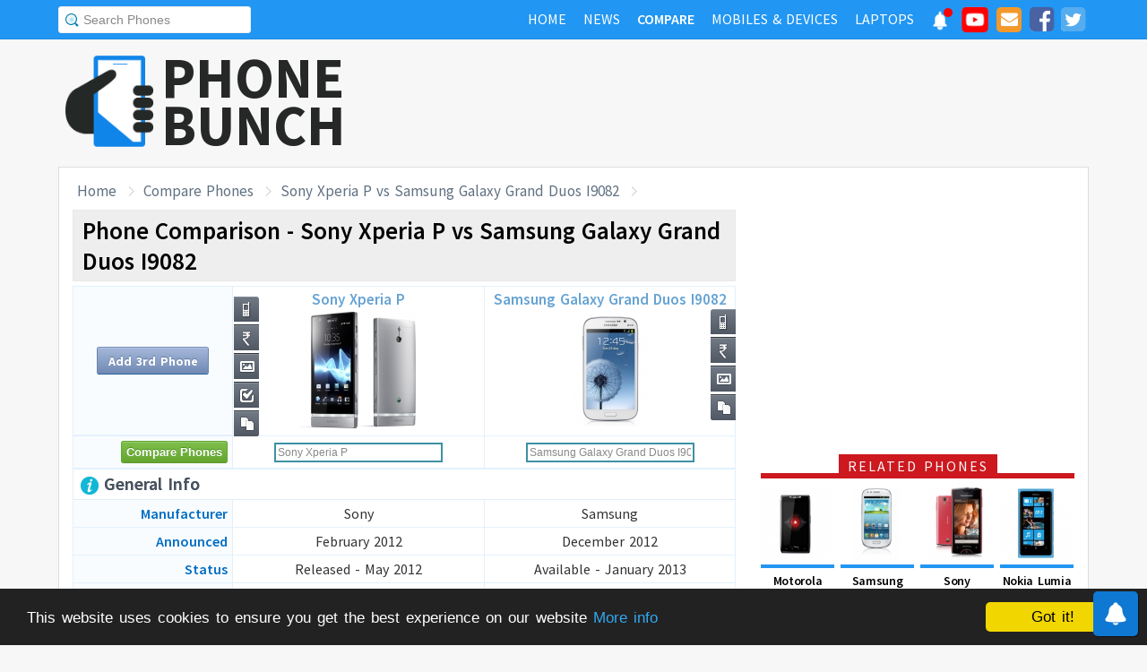

--- FILE ---
content_type: text/html; charset=UTF-8
request_url: https://www.phonebunch.com/compare-phones/sony_xperia_p-342-vs-samsung_galaxy_grand_i9082-543/
body_size: 11993
content:
<!doctype html>
<html xmlns="http://www.w3.org/1999/xhtml" xmlns:og="http://opengraphprotocol.org/schema/" xmlns:fb="http://ogp.me/ns/fb#" xml:lang="en-US" lang="en-US">
<head>
<title>Sony Xperia P vs Samsung Galaxy Grand Duos I9082 - Phone Comparison</title>
<meta name="description" content="Compare Sony Xperia P vs Samsung Galaxy Grand Duos I9082 side-by-side including display, hardware, camera, battery to find which one is better." /> 
<meta name="viewport" content="width=device-width, initial-scale=1.0" />
<link rel="icon" href="//www.phonebunch.com/favicon.ico" type="image/x-icon" />
<link rel="shortcut icon" href="//www.phonebunch.com/favicon.ico" type="image/x-icon" />
<meta http-equiv="Content-Type" content="text/html; charset=utf-8" />
<link rel="amphtml" href="https://www.phonebunch.com/amp/compare-phones/sony-xperia-p-342-vs-samsung-galaxy-grand-duos-i9082-543/" />
<link rel="alternate" type="application/rss+xml" title="PhoneBunch News RSS" href="//www.phonebunch.com/news/feed/" />
<link rel="alternate" media="only screen and (max-width: 640px)" href="https://mobile.phonebunch.com/compare-phones/sony_xperia_p-342-vs-samsung_galaxy_grand_duos_i9082-543/" />
<link rel="stylesheet" media='screen'  href="//cdn.phonebunch.com/stylesheet.css?v=0.479" />
<link rel="stylesheet" media='screen' href="//cdn.phonebunch.com/stylesheet_alt.css?v=0.003" />
<!--[if IE]>
<link rel="stylesheet" type="text/css" href="//cdn.phonebunch.com/stylesheet_ie.css" />
<![endif]-->

<meta property="fb:pages" content="213294515404375" />
<meta name="publicationmedia-verification" content="4f993008-9e4e-4ed3-8ce8-6c8535a24be2">


<script type="text/javascript">
    function myAddLoadEvent(func){
	/*var oldonload = window.onload;
        if (typeof window.onload != 'function') {
            window.onload = func;
        } else {
            window.onload = function() {
                oldonload();
                func();
            }
        }*/
        
        window.addEventListener("load", function() {
            func();
        });
    }
    
    /*! lazyload v0.8.5 fasterize.com | github.com/fasterize/lazyload#licence */
window.lzld||function(e,d){function n(){o=!0;h();setTimeout(h,25)}function p(a,b){var c=0;return function(){var d=+new Date;d-c<b||(c=d,a.apply(this,arguments))}}function g(a,b,c){a.attachEvent?a.attachEvent&&a.attachEvent("on"+b,c):a.addEventListener(b,c,!1)}function j(a,b,c){a.detachEvent?a.detachEvent&&a.detachEvent("on"+b,c):a.removeEventListener(b,c,!1)}function q(a,b){return A(d.documentElement,a)&&a.getBoundingClientRect().top<B+C?(a.onload=null,a.removeAttribute("onload"),a.onerror=null,a.removeAttribute("onerror"),
a.src=a.getAttribute(k),a.removeAttribute(k),f[b]=null,!0):!1}function r(){return 0<=d.documentElement.clientHeight?d.documentElement.clientHeight:d.body&&0<=d.body.clientHeight?d.body.clientHeight:0<=e.innerHeight?e.innerHeight:0}function s(){var a=f.length,b,c=!0;for(b=0;b<a;b++){var d=f[b];null!==d&&!q(d,b)&&(c=!1)}c&&o&&(l=!0,j(e,"resize",t),j(e,"scroll",h),j(e,"load",n))}function u(){l=!1;g(e,"resize",t);g(e,"scroll",h)}function v(a,b,c){var d;if(b){if(Array.prototype.indexOf)return Array.prototype.indexOf.call(b,
a,c);d=b.length;for(c=c?0>c?Math.max(0,d+c):c:0;c<d;c++)if(c in b&&b[c]===a)return c}return-1}var C=200,k="data-src",B=r(),f=[],o=!1,l=!1,t=p(r,20),h=p(s,20);if(e.HTMLImageElement){var m=HTMLImageElement.prototype.getAttribute;HTMLImageElement.prototype.getAttribute=function(a){return"src"===a?m.call(this,k)||m.call(this,a):m.call(this,a)}}e.lzld=function(a){-1===v(a,f)&&(l&&u(),q(a,f.push(a)-1))};var w=function(){for(var a=d.getElementsByTagName("img"),b,c=0,e=a.length;c<e;c+=1)b=a[c],b.getAttribute(k)&&
-1===v(b,f)&&f.push(b);s();setTimeout(h,25)},i=function(a){"readystatechange"===a.type&&"complete"!==d.readyState||(j("load"===a.type?e:d,a.type,i),x||(x=!0,w()))},y=function(){try{d.documentElement.doScroll("left")}catch(a){setTimeout(y,50);return}i("poll")},x=!1,z=!0;if("complete"===d.readyState)w();else{if(d.createEventObject&&d.documentElement.doScroll){try{z=!e.frameElement}catch(D){}z&&y()}g(d,"DOMContentLoaded",i);g(d,"readystatechange",i);g(e,"load",i)}g(e,"load",n);u();var A=d.documentElement.compareDocumentPosition?
function(a,b){return!!(a.compareDocumentPosition(b)&16)}:d.documentElement.contains?function(a,b){return a!==b&&(a.contains?a.contains(b):!1)}:function(a,b){for(;b=b.parentNode;)if(b===a)return!0;return!1}}(this,document);
</script>



<link
    rel="preload"
    href="https://fonts.googleapis.com/css2?family=Source+Sans+Pro:wght@300;400;600;700&display=swap"
    as="style"
    onload="this.onload=null;this.rel='stylesheet'"
/>
<noscript>
    <link
        href="https://fonts.googleapis.com/css2?family=Source+Sans+Pro:wght@300;400;600;700&display=swap"
        rel="stylesheet"
        type="text/css"
    />
</noscript>


<!--Social Tags-->
<meta name="twitter:card" content="summary_large_image"/>
<meta name="twitter:site" content="@phonebunch"/>
<meta name="twitter:url" content="https://www.phonebunch.com/compare-phones/sony_xperia_p-342-vs-samsung_galaxy_grand_i9082-543/"/>
<meta name="twitter:title" content="Sony Xperia P vs Samsung Galaxy Grand Duos I9082 - Phone Comparison"/>
<meta name="twitter:description" content="Compare Sony Xperia P vs Samsung Galaxy Grand Duos I9082 side-by-side including display, hardware, camera, battery to find which one is better."/>
<meta name="twitter:image" content="//www.phonebunch.com/compare/sony-xperia-p-342-vs-samsung-galaxy-grand-duos-i9082-543.jpg"/>

<meta property='fb:admins' content='1493406519' />
<meta property='fb:admins' content='100000351547382' />
<meta property='fb:app_id' content='360605184014825'/>
<meta property="og:title" content="Sony Xperia P vs Samsung Galaxy Grand Duos I9082 - Phone Comparison"/>
<meta property="og:image" content="//www.phonebunch.com/compare/sony-xperia-p-342-vs-samsung-galaxy-grand-duos-i9082-543.jpg"/>
<meta property="og:url" content="https://www.phonebunch.com/compare-phones/sony_xperia_p-342-vs-samsung_galaxy_grand_i9082-543/"/>
<meta property="og:description" content="Compare Sony Xperia P vs Samsung Galaxy Grand Duos I9082 side-by-side including display, hardware, camera, battery to find which one is better."/>
<meta property="og:site_name" content="PhoneBunch" />

<meta itemprop="name" content="Sony Xperia P vs Samsung Galaxy Grand Duos I9082 - Phone Comparison"/>
<meta itemprop="description" content="Compare Sony Xperia P vs Samsung Galaxy Grand Duos I9082 side-by-side including display, hardware, camera, battery to find which one is better."/>
<meta itemprop="image" content="//www.phonebunch.com/compare/sony-xperia-p-342-vs-samsung-galaxy-grand-duos-i9082-543.jpg"/>



<link rel="canonical" href="https://www.phonebunch.com/compare-phones/sony_xperia_p-342-vs-samsung_galaxy_grand_duos_i9082-543/" />



<script async src="https://pagead2.googlesyndication.com/pagead/js/adsbygoogle.js?client=ca-pub-1541662546603203"
     crossorigin="anonymous"></script>
<!--<script>
     (adsbygoogle = window.adsbygoogle || []).push({
          google_ad_client: "ca-pub-1541662546603203",
          enable_page_level_ads: false
     });
</script>-->

<!--<script data-cfasync="false" type="text/javascript">(function(w, d) { var s = d.createElement('script'); s.src = '//delivery.adrecover.com/16676/adRecover.js'; s.type = 'text/javascript'; s.async = true; (d.getElementsByTagName('head')[0] || d.getElementsByTagName('body')[0]).appendChild(s); })(window, document);</script>-->

</head>

<body>

<!-- PushAlert -->
<script type="text/javascript">
    //var pushalert_sw_file = 'https://www.phonebunch.com/sw_temp.js?v=30';
	(function(d, t) {
                var g = d.createElement(t),
                s = d.getElementsByTagName(t)[0];
                g.src = "https://cdn.pushalert.co/integrate_ec86de1dac8161d8e06688600352a759.js?v=1";
                s.parentNode.insertBefore(g, s);
        }(document, "script"));
</script>
<!-- End PushAlert -->

<!-- Google tag (gtag.js) -->
<script async src="https://www.googletagmanager.com/gtag/js?id=G-CXVHQ6CHQF"></script>
<script>
  window.dataLayer = window.dataLayer || [];
  function gtag(){dataLayer.push(arguments);}
  gtag('js', new Date());

  gtag('config', 'G-CXVHQ6CHQF');
</script>


<script type="text/javascript">
	if (navigator.userAgent.indexOf("MSIE 10") > -1) {
		document.body.classList.add("ie10");
	}
var SUGGESTION_URL = "/auto-complete-5940.txt";

var SUGGESTION_LAPTOP_URL = "/auto-complete-laptop-830.txt";

myAddLoadEvent(function(){
    //setDefaultValue();
    loadSuggestionList();
    if($('side-icons-slider') != null){
        window.onscroll=phoneSidebarIconsFix;
    }
    });
myAddLoadEvent(function(){
	Behaviour.register(ratingAction);
});
</script>

    
<div id="page">
	<div class="header" id="top-header">
		<div class="web-width clearfix">
			<form style="float:left" action="//www.phonebunch.com/custom-search/" onSubmit="return startGoogleSearch(this.search_box);">
				<!--<input type="hidden" name="cx" value="partner-pub-1541662546603203:8418413640" />
				<input type="hidden" name="cof" value="FORID:10" />
				<input type="hidden" name="ie" value="UTF-8" />-->
				<input type="text" name="q" id="search_box" value="Search Phones" class="inset"/>
			</form>
			<div style="float:right;color:#ddd;margin-top:5px;">
				<ul class="menuli clearfix" id="navigation">
					<li class="menuli">
						<a title="Home" href="//www.phonebunch.com/"><span class="title">Home</span><span class="pointer"></span><span class="hover" style="opacity: 0;background-color:transparent;"></span></a>
					</li>
					<li class="menuli">
						<a title="Home" href="//www.phonebunch.com/news/"><span class="title">News</span><span class="pointer"></span><span class="hover" style="opacity: 0;background-color:transparent;"></span></a>
					</li>
					<li class="active menuli">
						<a title="Compare Phones" href="//www.phonebunch.com/compare-phones/"><span class="title">Compare</span><span class="pointer"></span><span class="hover" style="opacity: 0;background-color:transparent;"></span></a>
					</li>
					<!--<li class="menuli ">
						<a title="" href="javascript:void(0)"><span class="title">Reviews</span><span class="pointer"></span><span class="hover" style="opacity: 0;"></span></a>
						<ul class="ul-review clearfix">
							<li><a href="//www.phonebunch.com/unboxing/">Unboxing</a></li>
							<li><a href="//www.phonebunch.com/benchmarks/">Benchmarks</a></li>
							<li><a href="//www.phonebunch.com/gaming/">Gaming Review</a></li>
							<li><a href="//www.phonebunch.com/review/">Full Review</a></li>
						</ul>
					</li>-->
					<li class="menuli ">
						<a title="Phone Manufacturer" href="//www.phonebunch.com/manufacturer/"><span class="title">Mobiles & Devices</span><span class="pointer"></span><span class="hover" style="opacity: 0;"></span></a>
					</li>
					<!--<li class="menuli">
						<a title="Best Deals - Save Money, Time" href="//www.phonebunch.com/deals/"><span class="title">Phone Deals</span><span class="pointer"></span><span class="hover" style="opacity: 0;"></span></a>
					</li>-->
                                        <li class="menuli ">
						<a title="Laptop Manufacturer" href="//www.phonebunch.com/laptops/"><span class="title">Laptops</span><span class="pointer"></span><span class="hover" style="opacity: 0;"></span></a>
					</li>
                                        
                                        <li class="social-network">
                                            <a class="pushalert-notification-center" href="#" style="width: 30px; height: 30px;">
                                                <div style="height: 30px; width: 30px;margin-top: -5px;">
                                                    <img src="https://cdn.phonebunch.com/images/notification-center.png" height="30" width="30" style="background:none;">
                                                    <span class="pnc-counter" style="display: none; color: rgb(255, 255, 255); background-color: rgb(255, 0, 0); font-size: calc(13.8px); line-height: calc(20.55px);" data-is-active="false">5</span>
                                                    <span class="pnc-marker" style="background-color: rgb(255, 0, 0); display: none;" data-is-active="true"></span>
                                                </div>
                                            </a>
                                        </li>
										<li class="social-network">
						<a href="//www.youtube.com/subscription_center?add_user=PhoneBunch" target="_blank" title="PhoneBunch on YouTube"><img src="//cdn.phonebunch.com/images/youtube_social_squircle_red.png" alt="YouTube" title="YouTube on PhoneBunch" height="30" width="30" style="background:none;margin-top: -2px;"></a>
					</li>
					<li class="social-network">
						<a href="javascript:void(0)" onClick="TINY.box.show({iframe:'/subscribe.php',width:320,height:260});return false;" target="_blank" title="Subscribe to PhoneBunch via Email"><i class="fa fa-envelope"></i></a>
					</li>
					<li class="social-network">
						<a href="//www.facebook.com/PhoneBunch" target="_blank" title="Like Us on Facebook"><i class="fa fa-facebook-square"></i></a>
					</li>
					<li class="social-network">
						<a href="https://twitter.com/PhoneBunch" target="_blank" title="Follow Us on Twitter"><i class="fa fa-twitter-square"></i></a>
					</li>
                                        <!--<li class="social-network">
                                            <a href="https://t.me/PhoneBunch" rel="publisher" target="_blank" title="Subscribe on Telegram" style="padding: 3px 4px;"><img src="/images/telegram1-01.svg?a=1" style="width: 28px;height: 28px;background: transparent;"></a>
					</li>-->
					<!--<li class="social-network">
						<a href="https://plus.google.com/+PhoneBunch" rel="publisher" target="_blank" title="PhoneBunch on Google+"><i class="fa fa-google-plus-square"></i></a>
					</li>-->
					<!--<li class="social-network">
						<a href="#"><img src="http://b7b43efe8c782b3a0edb-27c6e71db7a02a63f8d0f5823403023f.r27.cf2.rackcdn.com/rss.png" alt="rss"/></a>
					</li>-->
				</ul>
			</div>
		</div>
	</div><!--Nav Bar Ends-->
	
	<div id="header" class="clearfix"><!-- START LOGO LEVEL WITH RSS FEED -->
		<div class="logo clearfix">
			<a href="//www.phonebunch.com/" title="Get Latest News About Phones, Detailed Phones Specs and Photos"><img src="//cdn.phonebunch.com/images/logo.png" width="115" height="115" alt="PB" class="logo-news" title="Get Latest News About Phones, Detailed Phones Specs and Photos"></a>
			<a href="//www.phonebunch.com/" title="Mobile Phone Reviews, Specs, Price and Images" class="logo-text">PHONEBUNCH</a>
		</div>
		

		<div style="float:right;width:728px;margin-top:25px">
                    <style>
                        .pushalert-notification-center span.pnc-marker{
                            width:10px;
                            height:10px;
                            top: 1px;
                            right: 1px
                          }
                        @media(max-width: 727px) { .desktop-specific {display:none; } }
                    </style>
                    <div class="desktop-specific">
                        <!-- CM_PB_Responsive -->
                        <ins class="adsbygoogle"
                             style="display:block"
                             data-ad-client="ca-pub-1541662546603203"
                             data-ad-slot="2142690724"
                             data-ad-format="horizontal"
                             data-full-width-responsive="true"></ins>
                        <script>
                             (adsbygoogle = window.adsbygoogle || []).push({});
                        </script>
                    </div>
		</div>
		
	</div><!--/header -->

		<script type="text/javascript">
            myAddLoadEvent(function(){setDefaultValue();});
	</script>

	<div class="content "><!-- start content-->
		
	<div id="columns"    ><!-- START MAIN CONTENT COLUMNS -->
		

		<div class="col1">
			<div id="crumb">
				<ul class="clearfix" itemscope itemtype="https://schema.org/BreadcrumbList">
					<li itemprop="itemListElement" itemscope itemtype="https://schema.org/ListItem"><a href="/" title="Home" itemprop="item"><span itemprop="name">Home</span></a><meta itemprop="position" content="1"/></li>
					<li itemprop="itemListElement" itemscope itemtype="https://schema.org/ListItem"><a href="/compare-phones/" itemprop="item"><span itemprop="name">Compare Phones</span></a><meta itemprop="position" content="2"/></li>
                                        <li itemprop="itemListElement" itemscope itemtype="https://schema.org/ListItem"><a href="https://www.phonebunch.com/compare-phones/sony_xperia_p-342-vs-samsung_galaxy_grand_duos_i9082-543/" title="Sony Xperia P vs Samsung Galaxy Grand Duos I9082 - Phone Comparison" itemprop="item"><span itemprop="name">Sony Xperia P vs Samsung Galaxy Grand Duos I9082</span></a><meta itemprop="position" content="3"/></li>
				</ul>
			</div>
			<div id="archivebox" class="alt2">
				<h1>Phone Comparison - Sony Xperia P vs Samsung Galaxy Grand Duos I9082</h1>
			</div>
                        			<div class="lr-content clearfix">
				 <div style="display:none;height:0;width:0">
														</div>
				<table class="compare-phones compare-header" id="compareHeader">
					<thead>
						<tr>
							<td style="width:24%;text-align:center" class="column1">
								<input type="button" class="cupid-green" value="Compare Phones" style="visibility:hidden;height:0px;padding-bottom:0;padding-top:0"/>
															</td>
							<td style="width:38%" scope="col">
								<a title="Sony Xperia P Full Specifications" href="/phone/sony-xperia-p-342/">Sony Xperia P<br/><img src="/phone-thumbnail/sony-xperia-p_342 (1).jpg" id="phone1img" alt="sony xperia p" /></a>
																<ul class="compare-menus clearfix" style="width:145px;">
									<li class="hint--top" data-hint="Detailed Specs"><a class="specs" title="" href="/phone/sony-xperia-p-342/" style=""></a></li>
																		<li class="hint--top" data-hint="Buy at Lowest Price"><a class="price" title="" href="http://price.phonebunch.com/sony-xperia-p-price-in-india-342.html"></a></li>
																																				<li class="hint--top" data-hint="Image Gallery"><a class="images" title="" href="/sony_xperia_p-images-342" style=""></a></li>
																											<li class="hint--top" data-hint="Reviews by Expert"><a class="review" title="" href="/sony_xperia_p-342-reviews.html" style=""></a></li>
																		<li class="hint--top" data-hint="Compare with Others"><a class="compare" title="" href="/compare-phones/sony_xperia_p-342" style=""></a></li>
								</ul>
							</td>
							<td style="width:38%" scope="col">
								<a title="Samsung Galaxy Grand Duos I9082 Full Specifications" href="/phone/samsung-galaxy-grand-duos-i9082-543/">Samsung Galaxy Grand Duos I9082<br/><img src="/phone-thumbnail/samsung-galaxy-grand-duos-i9082_543 (1).jpg" id="phone2img" alt="samsung galaxy grand duos i9082" /></a>
																<ul class="compare-menus clearfix" style="width:116px;">
									<li class="hint--top" data-hint="Detailed Specs"><a class="specs" title="" href="/phone/samsung-galaxy-grand-duos-i9082-543/" style=""></a></li>
																		<li class="hint--top" data-hint="Buy at Lowest Price"><a class="price" title="" href="http://price.phonebunch.com/samsung-galaxy-grand-duos-i9082-price-in-india-543.html"></a></li>
																																				<li class="hint--top" data-hint="Image Gallery"><a class="images" title="" href="/samsung_galaxy_grand_duos_i9082-images-543" style=""></a></li>
																											<li class="hint--top" data-hint="Compare with Others"><a class="compare" title="" href="/compare-phones/samsung_galaxy_grand_duos_i9082-543" style=""></a></li>
								</ul>
							</td>
						</tr>
					</thead>
				</table>
				<table class="compare-phones" id="main-compare-table" summary="Sony Xperia P vs Samsung Galaxy Grand Duos I9082 - Phones Comparison">
					<!--<caption><span style="font-size:16px">Compare Phones</span><br/>Sony Xperia P vs Samsung Galaxy Grand Duos I9082</caption>-->
					<thead>
					<tr class="odd">
						<td class="column1" style="text-align:center;width:24%">
							<a class="button" title="Compare more phones with Sony Xperia P and Samsung Galaxy Grand Duos I9082" href="/compare-phones/sony_xperia_p-342-vs-samsung_galaxy_grand_duos_i9082-543-vs/" title="Add 3rd Phone to Compare with Sony Xperia P and Samsung Galaxy Grand Duos I9082">Add 3rd Phone</a>
						</td>
						<th style="width:38%" scope="col">
							<div style="position:relative">
								<a title="Sony Xperia P Full Specifications" href="/phone/sony-xperia-p-342/">Sony Xperia P<br/><img src="//cdn.phonebunch.com/big-thumbnail/342.jpg" width="150" height="130" alt="sony xperia p"/></a>								<ul class="compare-menus-alt left clearfix" style="width:29px;margin-top:-72.5px">
									<li class="hint--right" data-hint="Detailed Specs"><a class="specs" title="" href="/phone/sony-xperia-p-342/" style=""></a></li>
																		<li class="hint--right" data-hint="Buy at Lowest Price"><a class="price" title="" href="http://price.phonebunch.com/sony-xperia-p-price-in-india-342.html"></a></li>
																																				<li class="hint--right" data-hint="Image Gallery"><a class="images" title="" href="/sony_xperia_p-images-342" style=""></a></li>
																											<li class="hint--right" data-hint="Reviews by Expert"><a class="review" title="" href="/sony_xperia_p-342-reviews.html" style=""></a></li>
																		<li class="hint--right" data-hint="Compare with Others"><a class="compare" title="" href="/compare-phones/sony_xperia_p-342" style=""></a></li>
								</ul>
							</div>
						</th>
						<th style="width:38%" scope="col">
							<div style="position:relative">
								<a title="Samsung Galaxy Grand Duos I9082 Full Specifications" href="/phone/samsung-galaxy-grand-duos-i9082-543/">Samsung Galaxy Grand Duos I9082<br/><img src="//cdn.phonebunch.com/big-thumbnail/543.jpg" width="150" height="130" alt="samsung galaxy grand duos i9082"/></a>								<ul class="compare-menus-alt right clearfix" style="width:29px;margin-top:-58px">
									<li class="hint--left" data-hint="Detailed Specs"><a class="specs" title="" href="/phone/samsung-galaxy-grand-duos-i9082-543/" style=""></a></li>
																		<li class="hint--left" data-hint="Buy at Lowest Price"><a class="price" title="" href="http://price.phonebunch.com/samsung-galaxy-grand-duos-i9082-price-in-india-543.html"></a></li>
																																				<li class="hint--left" data-hint="Image Gallery"><a class="images" title="" href="/samsung_galaxy_grand_duos_i9082-images-543" style=""></a></li>
																											<li class="hint--left" data-hint="Compare with Others"><a class="compare" title="" href="/compare-phones/samsung_galaxy_grand_duos_i9082-543" style=""></a></li>
								</ul>
							</div>
						</th>
					</tr>
					</thead>
					<tbody>
					<tr class="odd">
						<td class="column1"><input type="button" class="cupid-green" value="Compare Phones" onclick="comparePhones()"/></td>
						<td scope="col">
							<div class="search-container">
								<input class="compare_box" name="phone1" id="phone1" type="text" style="width:180px" value="Sony Xperia P"/><input id="phone1sel" type="hidden" style="width:0px" value="342"/>
							</div>
						</td>
						<td scope="col">
							<div class="search-container">
								<input class="compare_box" name="phone2" id="phone2" type="text" style="width:180px" value="Samsung Galaxy Grand Duos I9082"/><input id="phone2sel" type="hidden" style="width:0px" value="543"/>
							</div>
						</td>
					</tr>
					<tr class="odd">
						<td class="column1 sugg"></td>
						<td scope="col" id="phone1sugg">
												</td>
						<td scope="col" id="phone2sugg">
												</td>
					</tr>
                                        					<tr class="odd">
						<th scope="row" colspan="3" class="column1 bold"><h2 class="heading"><img src="/images/trans.gif" class="general" alt="general"/> General Info</h2></th>
					</tr>
					<tr>
						<th scope="row" class="column1">Manufacturer</th>
						<td>Sony</td>
						<td>Samsung</td>
					</tr>
					<tr class="odd">
						<th scope="row" class="column1">Announced</th>
						<td>February 2012</td>
						<td>December 2012</td>
					</tr>	
					<tr>
						<th scope="row" class="column1">Status</th>
						<td>Released - May 2012</td>
						<td>Available - January 2013</td>
					</tr>
                                        					<tr class="odd">
						<th scope="row" class="column1">Colors</th>
						<td>Silver, Black, Red</td>
						<td>Black, White</td>
					</tr>
					<tr>
						<th scope="row" class="column1">Form Factor</th>
						<td>Candybar</td>
						<td>Candybar</td>
					</tr>
					<tr class="odd">
						<th scope="row" class="column1">Dimension</th>
                                                <td>
                                                    122 x 59.5 x 10.5 mm <br/> (4.8 x 2.34 x 0.41 in)                                                </td>
                                                <td>
                                                    143.5 x 76.9 x 9.6 mm <br/> (5.65 x 3.03 x 0.38 in)                                                </td>
					</tr>
					<tr>
												<th scope="row" class="column1">Weight</th>
						<td class="winner">
                                                    120 g (4.23 oz)                                                </td>
						<td >
                                                    162 g (5.71 oz)                                                </td>
					</tr>
                                        					<tr class="odd">
						<th scope="row" class="column1">2G Network</th>
						<td>GSM 850 / 900 / 1800 / 1900 </td>
						<td>GSM 850 / 900 / 1800 / 1900 - SIM 1 & SIM 2</td>
					</tr>
					<tr>
						<th scope="row" class="column1">3G Network</th>
						<td>HSDPA 850 / 900 / 1900 / 2100 - LT22i</td>
						<td>HSDPA 850 / 1900 / 2100 - SIM 1 only<br/>HSDPA 900 / 1900 / 2100 - SIM 1 only</td>
					</tr>
					                                        															<tr class="odd">
						<th scope="row" class="column1">Messaging</th>
						<td>
						SMS, MMS, Push Mail, EMail, IM						</td>
						<td>
						SMS, MMS, EMail, IM						</td>
					</tr>
					                                        										<tr class="odd">
						<th scope="row" colspan="3" class="column1 bold"><h2 class="heading"><img src="/images/trans.gif" class="hardware" alt="hardware"/> Hardware and OS</h2></th>
					</tr>
					<tr>
						<th scope="row" class="column1">OS</th>
						<td>Android OS, v2.3 (Gingerbread), planned upgrade to v4.0</td>
						<td>Android OS, v4.1.2 (Jelly Bean)</td>
					</tr>
                                        					<tr class="odd">
												<th scope="row" class="column1">Processor</th>
						<td >
							Dual-core 1 GHz, STE U8500							<a href="/phone-filter/processor/dual-core-1-ghz/" title="More phones with same processor speed." target="_blank" class="browse-similar">[Similar]</a>						</td>
						<td class="winner">
							Dual-core 1.2 GHz Cortex-A9, Broadcom							<a href="/phone-filter/processor/dual-core-1_2-ghz/" title="More phones with same processor speed." target="_blank" class="browse-similar">[Similar]</a>						</td>
					</tr>
					<tr>
						<th scope="row" class="column1">GPU</th>
						<td>
							DB8500							<a href="/phone-filter/gpu/db8500/" title="More phones with DB8500 graphics processor." target="_blank" class="browse-similar">[Similar]</a>						</td>
						<td>
							Broadcom VideoCore IV							<a href="/phone-filter/gpu/broadcom-videocore-iv/" title="More phones with Broadcom VideoCore IV graphics processor." target="_blank" class="browse-similar">[Similar]</a>						</td>
					</tr>
															<tr class="odd">
												<th scope="row" class="column1">RAM</th>
						<td class="winner">
                                                    1 GB                                                    <a href="/phone-filter/ram/1-gb/" title="More phones with 1 GB RAM" target="_blank" class="browse-similar">[Browse Similar]</a>                                                </td>
						<td class="winner">
                                                    1 GB                                                    <a href="/phone-filter/ram/1-gb/" title="More phones with 1 GB RAM" target="_blank" class="browse-similar">[Browse Similar]</a>                                                </td>
					</tr>
										<tr class="odd">
						<th scope="row" class="column1">Internal Memory</th>
						<td>16 GB (13 GB user-available)</td>
						<td>8 GB</td>
					</tr>
					<tr>
												<th scope="row" class="column1">External Memory</th>
						<td >No</td>
						<td class="winner">microSD, up to 64 GB</td>
					</tr>
                                        					<tr class="odd">
                                            <td colspan="3" style="padding-top:20px;padding-bottom:20px;background:#fff" align="center" >
						                                            </td>
					</tr>
										<tr class="odd">
						<th scope="row" colspan="3" class="column1 bold"><h2 class="heading"><img src="/images/trans.gif" class="display" alt="display"/> Display</h2></th>
					</tr>
					<tr>
						<th scope="row" class="column1">Type</th>
						<td>LED-backlit LCD, capacitive touchscreen</td>
						<td>Capacitive touchscreen</td>
					</tr>
					<tr class="odd">
												<th scope="row" class="column1">Colors</th>
						<td >16M colors</td>
						<td >16M colors</td>
					</tr>
					<tr>
												<th scope="row" class="column1">Size</th>
						<td >
							4.0 inches							<a href="/phone-filter/display-size/4_0-inches/" title="More phones with same display size." target="_blank" class="browse-similar">[Similar]</a>						</td>
						<td class="winner">
							5.0 inches							<a href="/phone-filter/display-size/5_0-inches/" title="More phones with same display size." target="_blank" class="browse-similar">[Similar]</a>						</td>
					</tr>
					<tr class="odd">
												<th scope="row" class="column1">Resolution</th>
						<td class="winner">
                                                540 x 960 pixels (275 ppi) <a href="/phone-filter/display-resolution/qhd/" title="More phones with qHD display resolution" target="_blank" class="browse-similar">[Similar]</a>                                                </td>
						<td >
                                                480 x 800 pixels (187 ppi) <a href="/phone-filter/display-resolution/wvga/" title="More phones with WVGA display resolution" target="_blank" class="browse-similar">[Similar]</a>                                                </td>
					</tr>
                                                                                <tr>
						<th scope="row" class="column1">Screen-to-Body Ratio</th>
						<td >60.92%</td>
						<td class="winner">64.20%</td>
					</tr>
					<tr>
						<th scope="row" class="column1">Multi-Touch</th>
						<td><img src="/images/trans.gif" class="feature-yes"  alt="yes"/></td>
						<td><img src="/images/trans.gif" class="feature-yes" alt="yes"/></td>
					</tr>
                                                                                					<tr class="odd">
						<th scope="row" colspan="3" class="column1 bold"><h2 class="heading"><img src="/images/trans.gif" class="multimedia" alt="multimedia"/> Multimedia</h2></th>
					</tr>
                                        					<tr class="odd">
						<th scope="row" class="column1">3.5mm Jack</th>
						<td><img src="/images/trans.gif" class="feature-yes" alt="yes"/></td>
						<td><img src="/images/trans.gif" class="feature-yes" alt="yes"/></td>
					</tr>
					<tr>
						<th scope="row" class="column1">Radio</th>
						<td>Stereo FM radio with RDS</td>
						<td>Stereo FM radio with RDS</td>
					</tr>
                                        					<tr>
						<th scope="row" class="column1">Games</th>
						<td>Yes</td>
						<td>Yes + Downloadable</td>
					</tr>
					<tr class="odd">
						<th scope="row" class="column1">Loud Speaker</th>
						<td><img src="/images/trans.gif" class="feature-yes" alt="yes"/></td>
						<td><img src="/images/trans.gif" class="feature-yes" alt="yes"/></td>
					</tr>
										<tr class="odd">
						<th scope="row" colspan="3" class="column1 bold"><h2 class="heading"><img src="/images/trans.gif" class="camera" alt="camera"/> Camera</h2></th>
					</tr>
					<tr>
												<th scope="row" class="column1">Rear Camera</th>
						<td >
							8 MP, 3264x2448 pixels							<a href="/phone-filter/camera/8-mp/" title="More phones with same display size." target="_blank" class="browse-similar">[Similar]</a>						</td>
						<td >
							8 MP, 3264x2448 pixels							<a href="/phone-filter/camera/8-mp/" title="More phones with same display size." target="_blank" class="browse-similar">[Similar]</a>						</td>
					</tr>
					<tr class="odd">
						<th scope="row" class="column1">Flash</th>
						<td>LED flash</td>
						<td>LED flash</td>
					</tr>
					<tr>
						<th scope="row" class="column1">Features</th>
						<td>Auto focus, Geo-tagging, Touch Focus, Face And Smile Detection, 3D Sweep Panorama, Image Stabilization</td>
						<td>Auto focus, Geo-tagging, Touch Focus, Face And Smile Detection, Image Stabilization</td>
					</tr>
					<tr class="odd">
						<th scope="row" class="column1">Video</th>
						<td>Yes, 1080p@30fps, continuous autofocus, video light</td>
						<td>Yes, 1080p@30fps</td>
					</tr>
					<tr>
												<th scope="row" class="column1">Front Camera</th>
						<td >
                                                    Yes, VGA                                                    <a href="/phone-filter/front-camera/yes/" title="More phones with same selfie front Yes camera" target="_blank" class="browse-similar">[Similar]</a>                                                </td>
						<td class="winner">
                                                    Yes, 2 MP                                                    <a href="/phone-filter/front-camera/yes/" title="More phones with same selfie front Yes camera" target="_blank" class="browse-similar">[Similar]</a>                                                </td>
					</tr>
					<tr class="odd">
						<th scope="row" colspan="3" class="column1 bold"><h2 class="heading"><img src="/images/trans.gif" class="connectivity" alt="connectivity"/> Connectivity and Data Rate</h2></th>
					</tr>
					<tr>
						<th scope="row" class="column1">GPRS</th>
						<td>Up to 100 kbps</td>
						<td>Yes</td>
					</tr>
					<tr class="odd">
						<th scope="row" class="column1">Edge</th>
						<td>Up to 296 kbps</td>
						<td>Yes</td>
					</tr>
					<tr>
						<th scope="row" class="column1">3G</th>
						<td>HSDPA 14.4 Mbps, HSUPA 5.76 Mbps</td>
						<td>HSDPA, 21 Mbps; HSUPA, 5.76 Mbps</td>
					</tr>
					<tr class="odd">
						<th scope="row" class="column1">Bluetooth</th>
						<td>Yes, v2.1 with A2DP, EDR</td>
						<td>Yes, v4.0 with A2DP, LE, EDR</td>
					</tr>
					<tr>
						<th scope="row" class="column1">Wi-Fi</th>
						<td>Wi-Fi 802.11 b/g/n, Wi-Fi hotspot, DLNA</td>
						<td>Wi-Fi 802.11 a/b/g/n, Wi-Fi hotspot</td>
					</tr>
					<tr class="odd">
						<th scope="row" class="column1">USB</th>
						<td>Yes, microUSB v2.0, USB On-the-go support</td>
						<td>Yes, microUSB v2.0</td>
					</tr>
					<tr>
						<th scope="row" class="column1">GPS</th>
						<td>Yes, with A-GPS support</td>
						<td>Yes, with A-GPS, support and GLONASS</td>
					</tr>
					<tr class="odd">
						<th scope="row" class="column1">Browser</th>
						<td>HTML5, Adobe Flash</td>
						<td>HTML5</td>
					</tr>
                                        					<tr>
                                            <td colspan="3" style="padding-top: 15px;padding-bottom: 10px;" align="center" >
                                                                                        </td>
					</tr>
										<tr class="odd">
						<th scope="row" colspan="3" class="column1 bold"><h2 class="heading"><img src="/images/trans.gif" class="memory" alt="memory"/> User Memory</h2></th>
					</tr>
                                                                                					<tr>
						<th scope="row" class="column1">Internal</th>
						<td>16 GB (13 GB user-available), 1 GB RAM</td>
						<td>8 GB, 1 GB RAM</td>
					</tr>
					<tr class="odd">
												<th scope="row" class="column1">Expandable Storage</th>
						<td >No</td>
						<td class="winner">microSD, up to 64 GB</td>
					</tr>
                                                                                <tr>
						<th scope="row" class="column1">USB OTG</th>
						<td>Supported</td>
						<td>-</td>
					</tr>
                                        					
                                                                                <tr class="odd">
						<th scope="row" colspan="3" class="column1 bold"><h2 class="heading"><img src="/images/trans.gif" alt="Apps" class="sensors"/> Sensors</h2></th>
					</tr>
                                        <tr>
						<th scope="row" class="column1">Fingerprint</th>
						<td><img src="/images/trans.gif" alt="fingerprint not supported" title="Fingerprint not supported" class="feature-0"/></td>
						<td><img src="/images/trans.gif" alt="fingerprint not supported" title="Fingerprint not supported" class="feature-0"/></td>
					</tr>
                                                                                <tr>
						<th scope="row" class="column1">Proximity Sensor</th>
						<td><img src="/images/trans.gif" alt="proximity sensor present" title="Proximity sensor present" class="feature-1"/></td>
						<td><img src="/images/trans.gif" alt="proximity sensor present" title="Proximity sensor present" class="feature-1"/></td>
					</tr>
                                                                                                                        <tr>
						<th scope="row" class="column1">Accelerometer Sensor</th>
						<td><img src="/images/trans.gif" alt="accelerometer sensor present" title="Accelerometer sensor present" class="feature-1"/></td>
						<td><img src="/images/trans.gif" alt="accelerometer sensor present" title="Accelerometer sensor present" class="feature-1"/></td>
					</tr>
                                                                                                                                                                                                                                                                                                                                                                        <tr>
						<th scope="row" class="column1">NFC</th>
						<td><img src="/images/trans.gif" alt="NFC not supported" title="NFC not supported" class="feature-no"/></td>
						<td><img src="/images/trans.gif" alt="NFC not supported" title="NFC not supported" class="feature-no"/></td>
					</tr>
					
                                        
					<tr class="odd">
						<th scope="row" colspan="3" class="column1 bold"><h2 class="heading"><img src="/images/trans.gif" class="battery" alt="battery"/> Battery</h2></th>
					</tr>
					<tr>
						<th scope="row" class="column1">Type</th>
						<td>Standard battery, Li-Ion</td>
						<td>Standard battery, Li-Ion</td>
					</tr>
					<tr class="odd">
												<th scope="row" class="column1">Capacity</th>
						<td >1305 mAh</td>
						<td class="winner">2100 mAh</td>
					</tr>
					<tr>
						<th scope="row" class="column1">Stand by</th>
						<td>Up to 470 h (2G)<br/>Up to 475 h (3G)</td>
						<td>Up to 440 h</td>
					</tr>
					<tr class="odd">
						<th scope="row" class="column1">Talk Time</th>
						<td>Up to 6 h (2G)<br/>Up to 5 h (3G)</td>
						<td>Up to 10 h 10 min</td>
					</tr>
					</tbody>
				</table>
				<script type="text/javascript">
					myAddLoadEvent(function(){
                                            searchfield('phone1',false);
                                            searchfield('phone2',false);
                                            //Shadowbox.init({continuous: true});
                                        });
					//searchfield('phone1',false);searchfield('phone2',false);//Shadowbox.init({continuous: true});
					//window.onscroll = comparePhonesFixHeader;
				</script>
			</div>
						
			<div class="bottom-related clearfix">
				<div class="recently alt first">
		<h3><a title="Compare Phones with Sony Xperia P" href="/compare-phones/sony_xperia_p-342">Compare with</a></h3>
		<ul>
					<li>
				<a title="Motorola DROID RAZR XT912 vs Sony Xperia P" href="/compare-phones/motorola_droid_razr_xt912-79-vs-sony_xperia_p-342/">
									<img src="[data-uri]" onload="lzld(this)" onerror="lzld(this)" data-src="//cdn.phonebunch.com/small-thumbnail/79.jpg" height="52" width="60" alt="Motorola DROID RAZR XT912"/><span>Motorola DROID RAZR XT912</span>
								</a>
			</li>
					<li>
				<a title="Sony Xperia P vs Samsung I8190 Galaxy S III mini" href="/compare-phones/sony_xperia_p-342-vs-samsung_i8190_galaxy_s_iii_mini-489/">
									<img src="[data-uri]" onload="lzld(this)" onerror="lzld(this)" data-src="//cdn.phonebunch.com/small-thumbnail/489.jpg" height="52" width="60" alt="Samsung I8190 Galaxy S III mini"/><span>Samsung I8190 Galaxy S III mini</span>
								</a>
			</li>
					<li>
				<a title="Sony Ericsson Xperia ray vs Sony Xperia P" href="/compare-phones/sony_ericsson_xperia_ray-21-vs-sony_xperia_p-342/">
									<img src="[data-uri]" onload="lzld(this)" onerror="lzld(this)" data-src="//cdn.phonebunch.com/small-thumbnail/21.jpg" height="52" width="60" alt="Sony Ericsson Xperia ray"/><span>Sony Ericsson Xperia ray</span>
								</a>
			</li>
					<li>
				<a title="Nokia Lumia 800 vs Sony Xperia P" href="/compare-phones/nokia_lumia_800-12-vs-sony_xperia_p-342/">
									<img src="[data-uri]" onload="lzld(this)" onerror="lzld(this)" data-src="//cdn.phonebunch.com/small-thumbnail/12.jpg" height="52" width="60" alt="Nokia Lumia 800"/><span>Nokia Lumia 800</span>
								</a>
			</li>
				</ul>
	</div>
	<div class="recently alt" style="">
		<h3><a title="More Phones from Sony" href="/manufacturer/sony/">Sony Phones</a></h3>
		<ul>
					<li class="clearfix"><a title="Sony Xperia M4 Aqua Specifications" href="/phone/sony-xperia-m4-aqua-1957/"><img src="[data-uri]" onload="lzld(this)" onerror="lzld(this)" data-src="//cdn.phonebunch.com/small-thumbnail/1957.jpg" height="52" width="60" alt="Sony Xperia M4 Aqua"/><span>Sony Xperia M4 Aqua</span></a></li>
					<li class="clearfix"><a title="Sony Xperia Z3 Specifications" href="/phone/sony-xperia-z3-1669/"><img src="[data-uri]" onload="lzld(this)" onerror="lzld(this)" data-src="//cdn.phonebunch.com/small-thumbnail/1669.jpg" height="52" width="60" alt="Sony Xperia Z3"/><span>Sony Xperia Z3</span></a></li>
					<li class="clearfix"><a title="Sony Xperia Z3 Compact Specifications" href="/phone/sony-xperia-z3-compact-1693/"><img src="[data-uri]" onload="lzld(this)" onerror="lzld(this)" data-src="//cdn.phonebunch.com/small-thumbnail/1693.jpg" height="52" width="60" alt="Sony Xperia Z3 Compact"/><span>Sony Xperia Z3 Compact</span></a></li>
					<li class="clearfix"><a title="Sony Xperia Z2 Specifications" href="/phone/sony-xperia-z2-1402/"><img src="[data-uri]" onload="lzld(this)" onerror="lzld(this)" data-src="//cdn.phonebunch.com/small-thumbnail/1402.jpg" height="52" width="60" alt="Sony Xperia Z2"/><span>Sony Xperia Z2</span></a></li>
				</ul>
	</div>
	<div class="recently alt" style="">
		<h3>New Releases</h3>
		<ul>
					<li class="clearfix"><a title="vivo iQOO Z11 Turbo Specs and Features" href="/phone/vivo-iqoo-z11-turbo-5940/"><img src="[data-uri]" onload="lzld(this)" onerror="lzld(this)" data-src="//cdn.phonebunch.com/small-thumbnail/5940.jpg" height="52" width="60" alt=""/><span>vivo iQOO Z11 Turbo</span></a></li>
					<li class="clearfix"><a title="Motorola Signature Specs and Features" href="/phone/motorola-signature-5939/"><img src="[data-uri]" onload="lzld(this)" onerror="lzld(this)" data-src="//cdn.phonebunch.com/small-thumbnail/5939.jpg" height="52" width="60" alt=""/><span>Motorola Signature</span></a></li>
					<li class="clearfix"><a title="Motorola Razr Fold Specs and Features" href="/phone/motorola-razr-fold-5938/"><img src="[data-uri]" onload="lzld(this)" onerror="lzld(this)" data-src="//cdn.phonebunch.com/small-thumbnail/5938.jpg" height="52" width="60" alt=""/><span>Motorola Razr Fold</span></a></li>
					<li class="clearfix"><a title="Realme Pad 3 Specs and Features" href="/phone/realme-pad-3-5937/"><img src="[data-uri]" onload="lzld(this)" onerror="lzld(this)" data-src="//cdn.phonebunch.com/small-thumbnail/5937.jpg" height="52" width="60" alt=""/><span>Realme Pad 3</span></a></li>
				</ul>
	</div>
			</div>
			
						                        <div class="ads2">
                            <!-- Matched Content Ad -->
                            <ins class="adsbygoogle"
                                 style="display:block"
                                 data-ad-client="ca-pub-1541662546603203"
                                 data-ad-slot="9190156443"
                                 data-ad-format="autorelaxed"></ins>
                            <script>
                            (adsbygoogle = window.adsbygoogle || []).push({});
                            </script>
                        </div>
                        			
			<div class="pb-box related" id="comment-box">
				<div class="box-title black">
					<h2 class="h2-comments"><img src="/images/trans.gif" alt="comments" class="comments"/> Comments</h2>
				</div>
				<div class="box-content" style="margin-top:3px">
					<fb:comments href="https://www.phonebunch.com/compare-phones/sony_xperia_p-342-vs-samsung_galaxy_grand_i9082-543/" num_posts="10" width="100%"></fb:comments>
				</div>
			</div>
		</div><!--/col1-->
					


<div class="col2">
    <div style="margin-bottom:25px;text-align: center;">
        <!-- Link Ads Alternative -->
        <ins class="adsbygoogle"
             style="display:block"
             data-ad-client="ca-pub-1541662546603203"
             data-ad-slot="2748964378"
             data-ad-format="auto"
             data-full-width-responsive="true"></ins>
        <script>
             (adsbygoogle = window.adsbygoogle || []).push({});
        </script>
    </div>
    	<div class="sidebar-box">
		<h3 class="dark-red">
                    <span>Related Phones</span>
                    <span class="hr"></span>
                </h3>
		<div class="content nopadding sidebar-new-phones clearfix">
							<div class="imgteaser ">
					<a href="//www.phonebunch.com/phone/motorola-droid-razr-xt912-79/">
						<img width="102" height="88" src="//cdn.phonebunch.com/big-thumbnail/79.jpg" alt="Motorola DROID RAZR XT912" />
						<span class="pic-title">Motorola DROID RAZR XT912</span>
					</a>
				</div>
							<div class="imgteaser ">
					<a href="//www.phonebunch.com/phone/samsung-i8190-galaxy-s-iii-mini-489/">
						<img width="102" height="88" src="//cdn.phonebunch.com/big-thumbnail/489.jpg" alt="Samsung I8190 Galaxy S III mini" />
						<span class="pic-title">Samsung I8190 Galaxy S III mini</span>
					</a>
				</div>
							<div class="imgteaser ">
					<a href="//www.phonebunch.com/phone/sony-ericsson-xperia-ray-21/">
						<img width="102" height="88" src="//cdn.phonebunch.com/big-thumbnail/21.jpg" alt="Sony Ericsson Xperia ray" />
						<span class="pic-title">Sony Ericsson Xperia ray</span>
					</a>
				</div>
							<div class="imgteaser last">
					<a href="//www.phonebunch.com/phone/nokia-lumia-800-12/">
						<img width="102" height="88" src="//cdn.phonebunch.com/big-thumbnail/12.jpg" alt="Nokia Lumia 800" />
						<span class="pic-title">Nokia Lumia 800</span>
					</a>
				</div>
			<div class="clearfix" style="margin-bottom:10px;"></div>				<div class="imgteaser ">
					<a href="//www.phonebunch.com/phone/sony-xperia-acro-hd-so-03d-395/">
						<img width="102" height="88" src="//cdn.phonebunch.com/big-thumbnail/395.jpg" alt="Sony Xperia acro HD SO-03D" />
						<span class="pic-title">Sony Xperia acro HD SO-03D</span>
					</a>
				</div>
							<div class="imgteaser ">
					<a href="//www.phonebunch.com/phone/huawei-ascend-g510-614/">
						<img width="102" height="88" src="//cdn.phonebunch.com/big-thumbnail/614.jpg" alt="Huawei Ascend G510" />
						<span class="pic-title">Huawei Ascend G510</span>
					</a>
				</div>
							<div class="imgteaser ">
					<a href="//www.phonebunch.com/phone/nokia-lumia-620-534/">
						<img width="102" height="88" src="//cdn.phonebunch.com/big-thumbnail/534.jpg" alt="Nokia Lumia 620" />
						<span class="pic-title">Nokia Lumia 620</span>
					</a>
				</div>
							<div class="imgteaser last">
					<a href="//www.phonebunch.com/phone/sony-xperia-sp-821/">
						<img width="102" height="88" src="//cdn.phonebunch.com/big-thumbnail/821.jpg" alt="Sony Xperia SP" />
						<span class="pic-title">Sony Xperia SP</span>
					</a>
				</div>
			<div class="clearfix" style="margin-bottom:10px;"></div>		</div>
	</div>
	<div class="ads clearfix" style="width:300px;margin-top:15px">
		<!--<span class="adv-here"><a href="http://buysellads.com/buy/detail/165802/zone/1281838" target="_blank" rel="nofollow">Advertise Here</a></span>For Manual-->
		<!-- BuySellAds Zone Code -->
		<div id="bsap_1281838" class="bsarocks bsap_4c70e5895a663ebe0fc27c9cfc0d0577"></div>
		<!-- End BuySellAds Zone Code -->
	</div>
    
    <div id="sidebar-fixed">
        	<div class="sidebar-box" id="trending-news">
		<h3>
			<span>Trending</span>
			<span class="hr"></span>
		</h3>
		<div class="content">
					<div class="inline-post ">
				<a href="//www.phonebunch.com/news/redmi-note-15-pro-5g-and-redmi-note-15-pro-plus-5g-launch-price-specifications-global_9191.html">
					<img src="//www.phonebunch.com/news-images/resize/2026/01/Redmi-Note-15-Pro-series-launch-global.jpg.webp?w=300&h=180&zc=2&q=70" height="90" width="150"  alt="REDMI Note 15 Pro 5G and Note 15 Pro+ 5G launched Globally with 6.83-inch 1.5K 120Hz OLED display, Dimensity 7400 Ultra/Snapdragon 7s Gen 4 SoC" />
					<span>REDMI Note 15 Pro 5G and Note 15 Pro+ 5G launched Globally with 6.83-inch 1.5K 120Hz OLED display, Dimensity 7400 Ultra/Snapdragon 7s Gen 4 SoC</span>
				</a>
			</div>
					<div class="inline-post ml">
				<a href="//www.phonebunch.com/news/honor-magic8-rsr-porsche-design-launch-date-cn_9184.html">
					<img src="//www.phonebunch.com/news-images/resize/2026/01/HONOR-Magic8-RSR-Porsche-Design-launch-date-cn.webp?w=300&h=180&zc=2&q=70" height="90" width="150"  alt="HONOR to Launch Magic8 RSR Porsche Design to be launched on January 19 alongside Magic8 Pro Air" />
					<span>HONOR to Launch Magic8 RSR Porsche Design to be launched on January 19 alongside Magic8 Pro Air</span>
				</a>
			</div>
					<div class="inline-post ">
				<a href="//www.phonebunch.com/news/realme-neo8-display-specs-reveal-cn_9185.html">
					<img src="//www.phonebunch.com/news-images/resize/2026/01/realme-Neo8-launch-teaser-cn.webp?w=300&h=180&zc=2&q=70" height="90" width="150"  alt="Realme Neo8 Display Details Revealed: 165Hz LTPO Screen, 6500 Nits Brightness, and Advanced Eye Protection" />
					<span>Realme Neo8 Display Details Revealed: 165Hz LTPO Screen, 6500 Nits Brightness, and Advanced Eye Protection</span>
				</a>
			</div>
					<div class="inline-post ml">
				<a href="//www.phonebunch.com/news/oppo-pad-5-launch-india-price-specifications_9186.html">
					<img src="//www.phonebunch.com/news-images/resize/2026/01/OPPO-Pad-5-launch-India-1.webp?w=300&h=180&zc=2&q=70" height="90" width="150"  alt="OPPO Pad 5 launched in India starting at Rs. 26,999 with 12.1-inch 2.8K 120Hz display, Dimensity 7300-Ultra SoC,10050mAh battery" />
					<span>OPPO Pad 5 launched in India starting at Rs. 26,999 with 12.1-inch 2.8K 120Hz display, Dimensity 7300-Ultra SoC,10050mAh battery</span>
				</a>
			</div>
				</div>
	</div>
    </div>
</div><!--/col2-->
		<div class="fix"></div>
	</div><!--/columns -->
</div> <!--/content-->	
	
	<div id="footer">
		<p>
                    <span class="fl">Copyright &copy; <a href="//www.phonebunch.com/">PhoneBunch</a> | <a href="/skeleton/index_2.html">Advertise</a> | <a href="https://play.google.com/store/apps/details?id=com.phonebunch&referrer=footer" target="_blank">Android App</a> | <a href="//www.phonebunch.com/contact-us/">Contact Us</a> | <a href="//www.phonebunch.com/tou.html" target="_blank">Terms of Use</a></span>
			<span class="fr"><a href="//www.phonebunch.com/best-smartphones.html">Best Smartphones</a></span>
		</p>
	</div><!--/footer -->

</div><!--/page -->

<script type="text/javascript" src="//www.phonebunch.com/javascript.js?v=0.268"></script>




<script type="text/javascript">
	optimizeYouTubeEmbeds()
</script>

<script type="text/javascript">
	var sidebarFixedOffset = 0;
	var columnsTotalHeight = 0;
	myAddLoadEvent(function(){
		if($('sidebar-fixed')!==null){
                    setTimeout(function(){
			var bodyRect = document.body.getBoundingClientRect(),
			elemRect = $('sidebar-fixed').getBoundingClientRect();
			sidebarFixedOffset = elemRect.top - bodyRect.top;
			
			elemRect1 = $('columns').getBoundingClientRect();
			columnsTotalHeight = elemRect1.bottom - elemRect1.top;
                    }, 2000);
		}
	});
	
	//Shadowbox.init({continuous: true});
	if($('header-phone-menu') !== null){
		window.onscroll=function(){
			phoneTopBarIconsFix(548);
						fixedTrendingNews(3075, 68)		};
	}
	else if($('compareHeader')!==null){
		window.onscroll=function(){
			comparePhonesFixHeader();
			fixedTrendingNews(3075, 25);		};
	}else{
		window.onscroll=function(){
			fixedTrendingNews(3075, 25);		};
	}
</script>
<script type="text/javascript" src="//www.phonebunch.com/ajax-star/rating.js?v=0.1"></script>

<link rel="stylesheet" href="https://cdnjs.cloudflare.com/ajax/libs/material-design-iconic-font/2.2.0/css/material-design-iconic-font.min.css">

<link rel="stylesheet" href="https://maxcdn.bootstrapcdn.com/font-awesome/4.5.0/css/font-awesome.min.css">

<!-- Begin Cookie Consent plugin by Silktide - http://silktide.com/cookieconsent -->
<script type="text/javascript">
    window.cookieconsent_options = {"message":"This website uses cookies to ensure you get the best experience on our website","dismiss":"Got it!","learnMore":"More info","link":"http://www.inkwired.com/privacy-policy.html","theme":"dark-bottom"};
</script>

<script type="text/javascript" src="//cdnjs.cloudflare.com/ajax/libs/cookieconsent2/1.0.9/cookieconsent.min.js"></script>
<!-- End Cookie Consent plugin -->

<!-- Global site tag (gtag.js) - Google Ads: 1000880961 -->
<script async src="https://www.googletagmanager.com/gtag/js?id=AW-1000880961"></script>
<script>
 window.dataLayer = window.dataLayer || [];
 function gtag(){dataLayer.push(arguments);}
 gtag('js', new Date());

 gtag('config', 'AW-1000880961');
</script>

<!-- Event snippet for Page View conversion page -->
<script>
 gtag('event', 'conversion', {'send_to': 'AW-1000880961/6dIiCMzX1MIBEMH2oN0D'});
</script>

<script src="/lazysizes.min.js" async=""></script>

<!-- PushAlert Onsite Messaging -->
<script type="text/javascript">
    (function(d, t) {
        var g = d.createElement(t),
        s = d.getElementsByTagName(t)[0];
        g.src = "https://cdn.inwebr.com/inwebr_d0289b336acae0e2708e90a54e62de78.js";
        s.parentNode.insertBefore(g, s);
    }(document, "script"));
</script>
<!-- End PushAlert Onsite Messaging -->


</body>
</html>

--- FILE ---
content_type: text/html; charset=utf-8
request_url: https://www.google.com/recaptcha/api2/aframe
body_size: 132
content:
<!DOCTYPE HTML><html><head><meta http-equiv="content-type" content="text/html; charset=UTF-8"></head><body><script nonce="aco-gy2EhC_tmU2-lf___g">/** Anti-fraud and anti-abuse applications only. See google.com/recaptcha */ try{var clients={'sodar':'https://pagead2.googlesyndication.com/pagead/sodar?'};window.addEventListener("message",function(a){try{if(a.source===window.parent){var b=JSON.parse(a.data);var c=clients[b['id']];if(c){var d=document.createElement('img');d.src=c+b['params']+'&rc='+(localStorage.getItem("rc::a")?sessionStorage.getItem("rc::b"):"");window.document.body.appendChild(d);sessionStorage.setItem("rc::e",parseInt(sessionStorage.getItem("rc::e")||0)+1);localStorage.setItem("rc::h",'1768548875199');}}}catch(b){}});window.parent.postMessage("_grecaptcha_ready", "*");}catch(b){}</script></body></html>